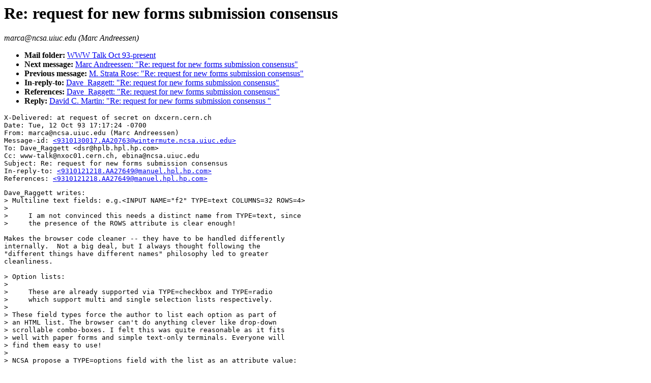

--- FILE ---
content_type: text/html; charset=UTF-8
request_url: https://ksi.cpsc.ucalgary.ca/archives/WWW-TALK/www-talk-1993q4.messages/199.html
body_size: 6176
content:
<TITLE>EMail Msg &lt;9310130017.AA20763@wintermute.ncsa.uiuc.edu&gt;</TITLE>
<H1>Re: request for new forms submission consensus</H1><ADDRESS>marca@ncsa.uiuc.edu (Marc Andreessen)</ADDRESS>
<UL><LI><B>Mail folder: </B><A HREF="../www-talk-1993q4.index.html#199.html">WWW Talk Oct 93-present</A><LI><B>Next message: </B><A HREF="200.html">Marc Andreessen: &quot;Re: request for new forms submission consensus&quot;</A><LI><B>Previous message: </B><A HREF="198.html">M. Strata Rose: &quot;Re: request for new forms submission consensus&quot;</A><LI><B>In-reply-to: </B><A HREF="181.html">Dave_Raggett: &quot;Re: request for new forms submission consensus&quot;</A><LI><B>References: </B><A HREF="181.html">Dave_Raggett: &quot;Re: request for new forms submission consensus&quot;</A><LI><B>Reply: </B><A HREF="202.html">David C. Martin: &quot;Re: request for new forms submission consensus &quot;</A></UL>
<PRE>X-Delivered: at request of secret on dxcern.cern.ch
Date: Tue, 12 Oct 93 17:17:24 -0700
From: marca@ncsa.uiuc.edu (Marc Andreessen)
Message-id: <A HREF="199.html">&lt;9310130017.AA20763@wintermute.ncsa.uiuc.edu&gt;</A>
To: Dave_Raggett &lt;dsr@hplb.hpl.hp.com&gt;
Cc: www-talk@nxoc01.cern.ch, ebina@ncsa.uiuc.edu
Subject: Re: request for new forms submission consensus
In-reply-to: <A HREF="181.html">&lt;9310121218.AA27649@manuel.hpl.hp.com&gt;</A>
References: <A HREF="181.html">&lt;9310121218.AA27649@manuel.hpl.hp.com&gt;</A>
</PRE><PRE>
Dave_Raggett writes:
&gt; Multiline text fields: e.g.&lt;INPUT NAME=&quot;f2&quot; TYPE=text COLUMNS=32 ROWS=4&gt;
&gt; 
&gt;     I am not convinced this needs a distinct name from TYPE=text, since
&gt;     the presence of the ROWS attribute is clear enough!

Makes the browser code cleaner -- they have to be handled differently
internally.  Not a big deal, but I always thought following the
&quot;different things have different names&quot; philosophy led to greater
cleanliness.

&gt; Option lists:
&gt; 
&gt;     These are already supported via TYPE=checkbox and TYPE=radio
&gt;     which support multi and single selection lists respectively.
&gt; 
&gt; These field types force the author to list each option as part of
&gt; an HTML list. The browser can't do anything clever like drop-down
&gt; scrollable combo-boxes. I felt this was quite reasonable as it fits
&gt; well with paper forms and simple text-only terminals. Everyone will
&gt; find them easy to use!
&gt; 
&gt; NCSA propose a TYPE=options field with the list as an attribute value:
&gt; 
&gt;  &lt;INPUT TYPE=&quot;option&quot; NAME=&quot;what-to-do&quot; OPTIONS=&quot;Drink Coffee,
&gt;      Read A Book, Take A Walk, Buy A Bagel, Watch TV&quot; VALUE=&quot;Read A Book&quot;&gt;
&gt; 
&gt; This design leads to arbitrarily long attribute values, which is bad
&gt; SGML, and could break some parsers.

Whatttttttt?????  Really???  Ick.  SGML is starting to look worse and
worse.

&gt; I recommend instead, the SELECT tag as in:
&gt; 
&gt;     &lt;SELECT NAME=&quot;what-to-do&quot;&gt;
&gt;         &lt;LI&gt;Read A Book
&gt;         &lt;LI&gt;Take A Walk
&gt;         &lt;LI&gt;Buy A Bagel
&gt;         &lt;LI&gt;Watch TV
&gt;     &lt;/SELECT&gt;
&gt; 
&gt; You use &lt;SELECT SEVERAL NAME=&quot;what-to-do&quot;&gt; if several selections are
&gt; possible simultaneously.

That's not very elegant -- looks and feels like bastardized text
markup (which it is :-).

&gt; TYPE=submit and TYPE=reset
&gt; ==========================
&gt; 
&gt; It seems to me that this is a kludge, and that it would be much
&gt; better to leave it up to the browser and platform specific form
&gt; conventions. For most systems, the browser should show Submit and
&gt; Reset buttons automatically at the end of the form. For a form with
&gt; a single text input field, the browser can omit these buttons and
&gt; assume use of the &quot;Enter&quot; key instead. This doesn't cost much since
&gt; by the time the browser reaches the &lt;/FORM&gt; tag it already knows
&gt; what fields there are in the form.

And that, in fact, is what we already do -- except we provide the
document writer the flexibility to have, if he so chooses, arbitrary
layout and numbers of the buttons.  All else being equal, flexibility
is good, experience has shown, otherwise we get blamed for making the
wrong decision by someone -- this avoids that.

&gt; Transfer formats
&gt; ================
&gt; 
&gt; For simple implementations the URL?name=value&amp;name=value&amp;... scheme is fine.
&gt; But in the near future we will want fields that can accept scribble (e.g.
&gt; hand-written signatures) and voice input. MIME multipart messages seem like
&gt; the right way to go:
&gt; 
&gt;     MIME-Version: 1.0
&gt;     Content-Type: multipart/mixed;
&gt;         boundary=unique-boundary-1
&gt; 
&gt;     --unique-boundary-1
&gt;     Content-Type: application/html-form
&gt; 
&gt;     name: value
&gt;     name: value
&gt;     name: @part-name
&gt;     --unique-boundary-1
&gt;     Content-Type: audio/basic
&gt;     Content-Transfer-Encoding: Base64
&gt;     Part-Name: part-name
&gt; 
&gt;     ... the encoded audio data goes here
&gt;     --unique-boundary-1--
&gt; 
&gt; The above uses the new MIME content type &quot;application/html-form&quot; to
&gt; transfer the basic form data as one or more lines each of which
&gt; has one of the following formats:
&gt; 
&gt;     a)    field-name: field-value
&gt; 
&gt;     b)    field-name: @part-name
&gt; 
&gt; The second one specifies the field's value indirectly as a named MIME
&gt; message part. This allows us to use the normal MIME mechanisms for
&gt; different data types, in this case audio/basic with base64 encoding.
&gt; The header &quot;Part-Name:&quot; should be used to declare the name of each
&gt; part in a multipart message.
&gt; 
&gt; I am worried about using % followed by the hexadecimal code as a means
&gt; of escaping significant characters in attribute values. It seems to
&gt; closely linked to using 7 or 8 bit US ASCII. What should we use instead?

Oops, disregard most of my previous message replying to this -- I
didn't see all the context.  (My mail reading skills are declining
rapidly...)

Cheers,
Marc

</PRE>